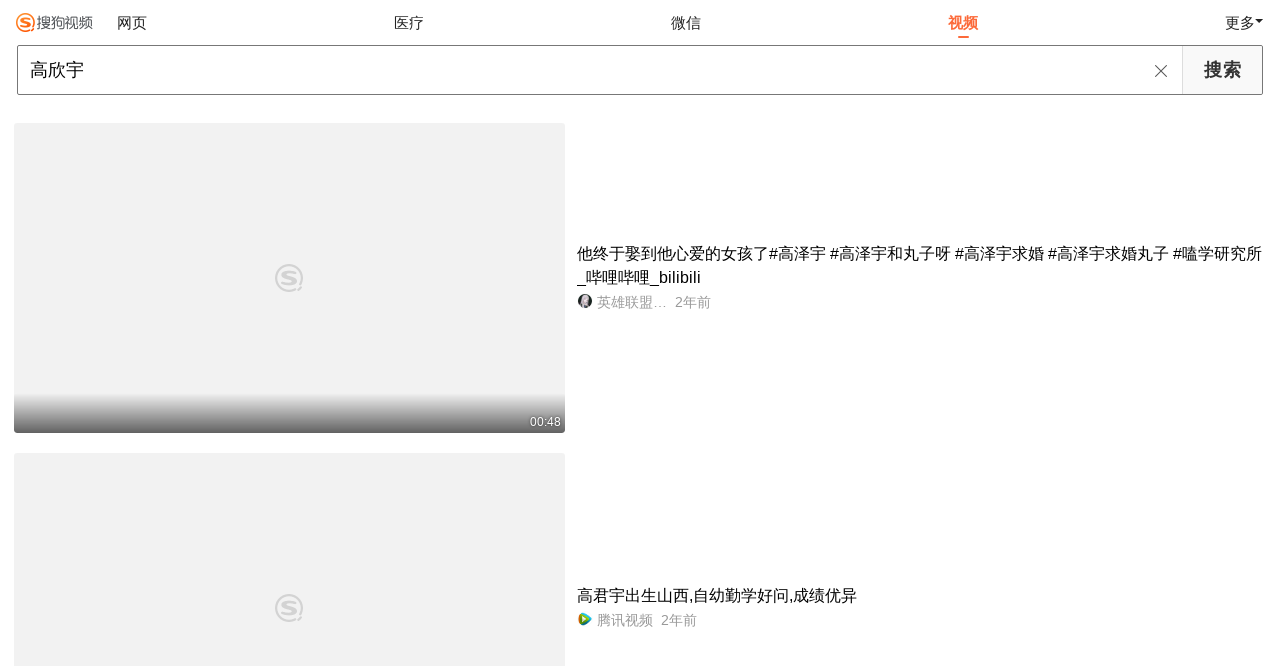

--- FILE ---
content_type: text/html;charset=UTF-8
request_url: https://waptv.sogou.com/v?query=%E9%AB%98%E6%AC%A3%E5%AE%87
body_size: 10388
content:
<!DOCTYPE html><html lang="zh-cn" data-env="production" data-tag="video-wap-20250328161303"><head><title>搜狗视频-更新更全免费影视剧观看平台</title>
    <meta name="title" content="搜狗视频-更新更全免费影视剧观看平台">
    <meta name="keywords" content="更新电视剧，更新电影，好看的电视剧，好看的电影，电视剧排行榜，电影排行榜，高清电影，电影推荐">
    <meta name="description" content="搜狗视频，拥有全网更新更热视频内容。为用户提供高清电影、电视剧、动漫、综艺等视频在线观看，以及视频搜索等服务">
    <script>window.qua = ''</script><meta charset="UTF-8"><meta name="viewport" content="width=device-width,minimum-scale=1,maximum-scale=1,user-scalable=no"><meta name="format-detection" content="telephone=no"><meta name="format-detection" content="address=no"><meta itemprop="name"><meta itemprop="image"><meta itemprop="description" name="description"><meta name="reqinfo" content="uuid:0a248585-91b8-45af-a0b6-b91a6873bd3b, server:11.162.180.39, time:2025-11-14 03:39:24, idc:hd3"><meta name="renderer" content="webkit"><meta name="apple-mobile-web-app-capable" content="yes"><meta http-equiv="X-UA-Compatible" content="IE=edge, chrome=1"><meta http-equiv="cache-control" content="max-age=0"><meta http-equiv="cache-control" content="no-cache"><meta http-equiv="pragma" content="no-cache"><meta http-equiv="expires" content="0"><meta name="format-detection" content="telephone=no"><link type="image/x-icon" href="//dlweb.sogoucdn.com/translate/favicon.ico?v=20180424" rel="icon"><link type="image/x-icon" href="//dlweb.sogoucdn.com/translate/favicon.ico?v=20180424" rel="Shortcut Icon"><link type="image/x-icon" href="//dlweb.sogoucdn.com/translate/favicon.ico?v=20180424" rel="bookmark"><link rel="apple-touch-icon-precomposed" href="//dlweb.sogoucdn.com/logo/images/2018/apple-touch-icon.png"><link rel="preload" href="//dlweb.sogoucdn.com/vs/static/js/vsbundle.3ed018b1.js" as="script" crossorigin="anonymous"><script>var TencentGDT=[],sogou_un=[],__het=Date.now()</script><link rel="preload" href="//search.sogoucdn.com/video/wap/static/js/vendors.e1b2cbb4.js" as="script"><link rel="preload" href="//search.sogoucdn.com/video/wap/static/css/app.ba82c416.css" as="style"><link rel="preload" href="//search.sogoucdn.com/video/wap/static/js/app.bb127627.js" as="script"><link rel="preload" href="//search.sogoucdn.com/video/wap/static/css/11.5fb6ad96.css" as="style"><link rel="preload" href="//search.sogoucdn.com/video/wap/static/js/search.17a82174.js" as="script"><link rel="preload" href="//search.sogoucdn.com/video/wap/static/css/0.cc712a9f.css" as="style"><link rel="preload" href="//search.sogoucdn.com/video/wap/static/js/common.6e5eb3d5.js" as="script"><link rel="prefetch" href="//search.sogoucdn.com/video/wap/static/css/10.05b9f808.css"><link rel="prefetch" href="//search.sogoucdn.com/video/wap/static/css/12.a0f4c723.css"><link rel="prefetch" href="//search.sogoucdn.com/video/wap/static/css/13.1243316d.css"><link rel="prefetch" href="//search.sogoucdn.com/video/wap/static/css/14.08e778d1.css"><link rel="prefetch" href="//search.sogoucdn.com/video/wap/static/css/15.442fde2d.css"><link rel="prefetch" href="//search.sogoucdn.com/video/wap/static/css/16.bba3c5c1.css"><link rel="prefetch" href="//search.sogoucdn.com/video/wap/static/css/18.72927878.css"><link rel="prefetch" href="//search.sogoucdn.com/video/wap/static/css/2.5d2daf07.css"><link rel="prefetch" href="//search.sogoucdn.com/video/wap/static/css/3.76c01cc3.css"><link rel="prefetch" href="//search.sogoucdn.com/video/wap/static/css/4.0781afcc.css"><link rel="prefetch" href="//search.sogoucdn.com/video/wap/static/css/5.3a7f095d.css"><link rel="prefetch" href="//search.sogoucdn.com/video/wap/static/css/7.5f3b6df5.css"><link rel="prefetch" href="//search.sogoucdn.com/video/wap/static/css/8.06219d66.css"><link rel="prefetch" href="//search.sogoucdn.com/video/wap/static/css/9.cc4f85bc.css"><link rel="prefetch" href="//search.sogoucdn.com/video/wap/static/js/18.78ed030b.js"><link rel="prefetch" href="//search.sogoucdn.com/video/wap/static/js/cartoonDetail.38aee880.js"><link rel="prefetch" href="//search.sogoucdn.com/video/wap/static/js/classList.217ce64a.js"><link rel="prefetch" href="//search.sogoucdn.com/video/wap/static/js/home.cd134e63.js"><link rel="prefetch" href="//search.sogoucdn.com/video/wap/static/js/hotsugg.1b923809.js"><link rel="prefetch" href="//search.sogoucdn.com/video/wap/static/js/movieDetail.96ff7d50.js"><link rel="prefetch" href="//search.sogoucdn.com/video/wap/static/js/movieSimpleDetail.91e58367.js"><link rel="prefetch" href="//search.sogoucdn.com/video/wap/static/js/playlist.179a05fc.js"><link rel="prefetch" href="//search.sogoucdn.com/video/wap/static/js/qlist.4718a17a.js"><link rel="prefetch" href="//search.sogoucdn.com/video/wap/static/js/savideo.cb6acd9f.js"><link rel="prefetch" href="//search.sogoucdn.com/video/wap/static/js/starDetail.81aae5a0.js"><link rel="prefetch" href="//search.sogoucdn.com/video/wap/static/js/summary.f18fc252.js"><link rel="prefetch" href="//search.sogoucdn.com/video/wap/static/js/teleplayDetail.375859b1.js"><link rel="prefetch" href="//search.sogoucdn.com/video/wap/static/js/tvshowDetail.14412de0.js"><link rel="prefetch" href="//search.sogoucdn.com/video/wap/static/js/uploader.b47c530a.js"><link rel="stylesheet" href="//search.sogoucdn.com/video/wap/static/css/app.ba82c416.css"><link rel="stylesheet" href="//search.sogoucdn.com/video/wap/static/css/11.5fb6ad96.css"><link rel="stylesheet" href="//search.sogoucdn.com/video/wap/static/css/0.cc712a9f.css"></head><body>  <script src="//dlweb.sogoucdn.com/hhynav/wap/shipin_nav_2025111403.js"></script><style>.hhy-logo{display: block !important}</style><div id="sa_wrapper" style="display:none"></div>   <div id="videoApp" data-server-rendered="true" class="footer-sticky-wrapper" style="min-height:calc(100% - 105px);padding-bottom:0px;"><div class="content"><!----> <div class="content"><div id="list_video" class="list_video"><ul class="short-video-ul"><li ourl="https://wapv.sogou.com/play?type=redirect&amp;link=[base64]&amp;query=%B8%DF%D0%C0%D3%EE&amp;fr=seo.bilibili.com"><a data-report="0" data-exposed="false" href="/play?type=redirect&amp;link=[base64]&amp;query=%B8%DF%D0%C0%D3%EE&amp;fr=seo.bilibili.com" ourl="https://www.bilibili.com/video/BV1Xm4y1K7ZQ/?spm_id_from=333.788.recommend_more_video.7" uigs="out_list_video_0|80000851_a79d11435613eb1765d3a7c580abcb3b|https://www.bilibili.com/video/BV1Xm4y1K7ZQ/?spm_id_from=333.788.recommend_more_video.7" uigsparams="play_type=video&amp;play_url=%2Fplay%3Ftype%3Dredirect%26link%[base64]%26query%3D%25B8%25DF%25D0%25C0%25D3%25EE%26fr%3Dseo.bilibili.com&amp;play_site=www.bilibili.com&amp;docid=80000851_a79d11435613eb1765d3a7c580abcb3b&amp;doc_type=short&amp;doc_pos=1&amp;doc_from=sg&amp;res_type=h5&amp;res_stype=h5&amp;show_tag_type=&amp;show_tag_name="><div class="video-img"><!----> <div class="duration">00:48</div> <div class="currency-img currency-error-img default-sogou"><div class="normal-img"><img src="https://img02.sogoucdn.com/v2/thumb/retype_exclude_gif/ext/auto/q/80/crop/xy/ai/w/448/h/252/resize/w/448?appid=201005&amp;sign=6a35323cbdfe4515cf10868fae66aa60&amp;url=https%3A%2F%2Fi1.hdslb.com%2Fbfs%2Farchive%2F5c8c113504541f2b402522df3183b269a28b504d.jpg" alt=" " class="currency-default-img" style="display:;"></div></div></div> <div class="video-detail"><h3 class="short-video-title">他终于娶到他心爱的女孩了#高泽宇 #高泽宇和丸子呀 #高泽宇求婚 #高泽宇求婚丸子 #嗑学研究所_哔哩哔哩_bilibili</h3> <div class="other-info"><div class="icon-site"><img src="https://i0.hdslb.com/bfs/face/b8347ab5c80dfd4ac4797ecbcde81b29d56a9062.jpg" onerror="this.style.display='none'" class="icon-site-img"> <!----></div> <span class="other-info-site">
              英雄联盟手游大嘴哥
            </span> <span class="other-info-date">
              2年前
            </span></div></div></a> <div style="display: none"><!--v--></div> <!----></li><li ourl="qb://ext/rn?module=searchvideo&amp;component=searchvideo&amp;coverToolbar=true&amp;orientation=1&amp;mode=2&amp;videoType=v_video&amp;query=%E9%AB%98%E6%AC%A3%E5%AE%87&amp;title=%E9%AB%98%E5%90%9B%E5%AE%87%E5%87%BA%E7%94%9F%E5%B1%B1%E8%A5%BF%EF%BC%8C%E8%87%AA%E5%B9%BC%E5%8B%A4%E5%AD%A6%E5%A5%BD%E9%97%AE%EF%BC%8C%E6%88%90%E7%BB%A9%E4%BC%98%E5%BC%82&amp;h5_url=https%3A%2F%2Fm.v.qq.com%2Fplay.html%3Fvid%3Db3519lfhj5g%26faker%3D1%26resid%3D70001002&amp;docId=70001002_b3519lfhj5g&amp;vid=b3519lfhj5g&amp;ori_docid=ab735a258a90e8e1-f2fee28e9f33787c-5db9ac9c2633c30f1f02ecac214b39b0&amp;source=100014&amp;more_details=summary_type%3DNormalShortVideoSummary%26sg_source%3Dtransform&amp;collectionId="><a data-report="1" data-exposed="false" href="javascript:void(0);" ourl="https://m.v.qq.com/play.html?vid=b3519lfhj5g&amp;faker=1&amp;resid=70001002" uigs="out_list_video_1|70001002_b3519lfhj5g|https://m.v.qq.com/play.html?vid=b3519lfhj5g&amp;faker=1&amp;resid=70001002" uigsparams="play_type=video&amp;play_url=qb%3A%2F%2Fext%2Frn%3Fmodule%3Dsearchvideo%26component%3Dsearchvideo%26coverToolbar%3Dtrue%26orientation%3D1%26mode%3D2%26videoType%3Dv_video%26query%3D%25E9%25AB%2598%25E6%25AC%25A3%25E5%25AE%2587%26title%3D%25E9%25AB%2598%25E5%2590%259B%25E5%25AE%2587%25E5%2587%25BA%25E7%2594%259F%25E5%25B1%25B1%25E8%25A5%25BF%25EF%25BC%258C%25E8%2587%25AA%25E5%25B9%25BC%25E5%258B%25A4%25E5%25AD%25A6%25E5%25A5%25BD%25E9%2597%25AE%25EF%25BC%258C%25E6%2588%2590%25E7%25BB%25A9%25E4%25BC%2598%25E5%25BC%2582%26h5_url%3Dhttps%253A%252F%252Fm.v.qq.com%252Fplay.html%253Fvid%253Db3519lfhj5g%2526faker%253D1%2526resid%253D70001002%26docId%3D70001002_b3519lfhj5g%26vid%3Db3519lfhj5g%26ori_docid%3Dab735a258a90e8e1-f2fee28e9f33787c-5db9ac9c2633c30f1f02ecac214b39b0%26source%3D100014%26more_details%3Dsummary_type%253DNormalShortVideoSummary%2526sg_source%253Dtransform%26collectionId%3D&amp;play_site=m.v.qq.com&amp;docid=70001002_b3519lfhj5g&amp;doc_type=short&amp;doc_pos=2&amp;doc_from=sg&amp;res_type=native&amp;res_stype=na_v_video&amp;show_tag_type=&amp;show_tag_name="><div class="video-img"><!----> <div class="duration">01:50</div> <div class="currency-img currency-error-img default-sogou"><div class="normal-img"><img src="https://img03.sogoucdn.com/v2/thumb/retype_exclude_gif/ext/auto/q/80/crop/xy/ai/w/448/h/252/resize/w/448?appid=201005&amp;sign=1798c10574533407fc7c11033896ddea&amp;url=http%3A%2F%2Fpuui.qpic.cn%2Fvpic_cover%2Fb3519lfhj5g%2Fb3519lfhj5g_hz.jpg%2F640" alt=" " class="currency-default-img" style="display:;"></div></div></div> <div class="video-detail"><h3 class="short-video-title">高君宇出生山西,自幼勤学好问,成绩优异</h3> <div class="other-info"><div class="icon-site"><img src="https://img04.sogoucdn.com/app/a/07/02b005154010de946992299cf6f79916" onerror="this.style.display='none'" class="icon-site-img"> <i class="icon-site-type icon-0"></i></div> <span class="other-info-site">
              腾讯视频
            </span> <span class="other-info-date">
              2年前
            </span></div></div></a> <div style="display: none"><!--v--></div> <!----></li><li ourl="https://wapv.sogou.com/play?type=redirect&amp;link=geydaolbmfswgyjymnqtozrrha2ginbwmqzdimrzgaydgnjuge4qsmjxgyztanrsg43diclon5zg2ylml5ygyylzbfuhi5dqom5c6l3xo53s4ytjnruwe2lmnexgg33nf53gszdfn4xuevrrlfcxu6czkbcxaqzp&amp;query=%B8%DF%D0%C0%D3%EE&amp;fr=seo.bilibili.com"><a data-report="2" data-exposed="false" href="/play?type=redirect&amp;link=geydaolbmfswgyjymnqtozrrha2ginbwmqzdimrzgaydgnjuge4qsmjxgyztanrsg43diclon5zg2ylml5ygyylzbfuhi5dqom5c6l3xo53s4ytjnruwe2lmnexgg33nf53gszdfn4xuevrrlfcxu6czkbcxaqzp&amp;query=%B8%DF%D0%C0%D3%EE&amp;fr=seo.bilibili.com" ourl="https://www.bilibili.com/video/BV1YEzxYPEpC/" uigs="out_list_video_2|80000851_5b84cabae1230496e472e7a4d3c2c5f8|https://www.bilibili.com/video/BV1YEzxYPEpC/" uigsparams="play_type=video&amp;play_url=%2Fplay%3Ftype%3Dredirect%26link%3Dgeydaolbmfswgyjymnqtozrrha2ginbwmqzdimrzgaydgnjuge4qsmjxgyztanrsg43diclon5zg2ylml5ygyylzbfuhi5dqom5c6l3xo53s4ytjnruwe2lmnexgg33nf53gszdfn4xuevrrlfcxu6czkbcxaqzp%26query%3D%25B8%25DF%25D0%25C0%25D3%25EE%26fr%3Dseo.bilibili.com&amp;play_site=www.bilibili.com&amp;docid=80000851_5b84cabae1230496e472e7a4d3c2c5f8&amp;doc_type=short&amp;doc_pos=3&amp;doc_from=sg&amp;res_type=h5&amp;res_stype=h5&amp;show_tag_type=&amp;show_tag_name="><div class="video-img"><!----> <div class="duration">01:34</div> <div class="currency-img currency-error-img default-sogou"><div class="normal-img"><img src="https://img04.sogoucdn.com/v2/thumb/retype_exclude_gif/ext/auto/q/80/crop/xy/ai/w/448/h/252/resize/w/448?appid=201005&amp;sign=2fb7b2a79e572ac0c9fba3272af5c836&amp;url=https%3A%2F%2Fi0.hdslb.com%2Fbfs%2Farchive%2F17c86a98bf59067a2b29e109338228326f6dc3b7.jpg" alt=" " class="currency-default-img" style="display:;"></div></div></div> <div class="video-detail"><h3 class="short-video-title">丸子和高泽宇持证上岗啦!从此,他们的故事有了新的篇章,祝她们新婚快乐!一直幸福下去!#高泽宇和丸子呀 #procreate绘画_哔哩哔哩_bilibili</h3> <div class="other-info"><div class="icon-site"><img src="https://i2.hdslb.com/bfs/face/0421635b2ce2d81226a1f9e269e51e14cca40d24.jpg" onerror="this.style.display='none'" class="icon-site-img"> <!----></div> <span class="other-info-site">
              多米简笔
            </span> <span class="other-info-date">
              11月前
            </span></div></div></a> <div style="display: none"><!--v--></div> <!----></li><li ourl="qb://ext/rn?module=searchvideo&amp;component=searchvideo&amp;coverToolbar=true&amp;orientation=1&amp;mode=3&amp;videoType=bilibili&amp;query=%E9%AB%98%E6%AC%A3%E5%AE%87&amp;title=%E6%AC%A3%E5%AE%87%E5%87%BA%E7%A7%9F%E8%BD%A6%E5%A4%A7%E8%AE%B2%E5%A0%82%EF%BC%BF%E5%93%94%E5%93%A9%E5%93%94%E5%93%A9%EF%BC%BF%EF%BD%82%EF%BD%89%EF%BD%8C%EF%BD%89%EF%BD%82%EF%BD%89%EF%BD%8C%EF%BD%89&amp;h5_url=https%3A%2F%2Fwww.bilibili.com%2Fvideo%2FBV19j5CzhEiy%2F&amp;docId=80000851_2b9d629fbc7d0b61e35b73d54700c7b5&amp;vid=2b9d629fbc7d0b61e35b73d54700c7b5&amp;poster=https%3A%2F%2Fi1.hdslb.com%2Fbfs%2Farchive%2Fced6d7d4f0152ca9add17be5d84309bffde7fbf9.jpg&amp;duration=141&amp;ori_docid=0575016fe303c2dc-9bfb9f3030b1ab56-2b9d629fbc7d0b61e35b73d54700c7b5&amp;sign=823e52ae7d168c13c9b2d1c85938e3b1&amp;source=100014&amp;collectionId=&amp;more_details=summary_type%3DNormalMiniVideoSummary%26sg_source%3Dtransform"><a data-report="3" data-exposed="false" href="javascript:void(0);" ourl="https://www.bilibili.com/video/BV19j5CzhEiy/" uigs="out_list_video_3|80000851_2b9d629fbc7d0b61e35b73d54700c7b5|https://www.bilibili.com/video/BV19j5CzhEiy/" uigsparams="play_type=video&amp;play_url=qb%3A%2F%2Fext%2Frn%3Fmodule%3Dsearchvideo%26component%3Dsearchvideo%26coverToolbar%3Dtrue%26orientation%3D1%26mode%3D3%26videoType%3Dbilibili%26query%3D%25E9%25AB%2598%25E6%25AC%25A3%25E5%25AE%2587%26title%3D%25E6%25AC%25A3%25E5%25AE%2587%25E5%2587%25BA%25E7%25A7%259F%25E8%25BD%25A6%25E5%25A4%25A7%25E8%25AE%25B2%25E5%25A0%2582%25EF%25BC%25BF%25E5%2593%2594%25E5%2593%25A9%25E5%2593%2594%25E5%2593%25A9%25EF%25BC%25BF%25EF%25BD%2582%25EF%25BD%2589%25EF%25BD%258C%25EF%25BD%2589%25EF%25BD%2582%25EF%25BD%2589%25EF%25BD%258C%25EF%25BD%2589%26h5_url%3Dhttps%253A%252F%252Fwww.bilibili.com%252Fvideo%252FBV19j5CzhEiy%252F%26docId%3D80000851_2b9d629fbc7d0b61e35b73d54700c7b5%26vid%3D2b9d629fbc7d0b61e35b73d54700c7b5%26poster%3Dhttps%253A%252F%252Fi1.hdslb.com%252Fbfs%252Farchive%252Fced6d7d4f0152ca9add17be5d84309bffde7fbf9.jpg%26duration%3D141%26ori_docid%3D0575016fe303c2dc-9bfb9f3030b1ab56-2b9d629fbc7d0b61e35b73d54700c7b5%26sign%3D823e52ae7d168c13c9b2d1c85938e3b1%26source%3D100014%26collectionId%3D%26more_details%3Dsummary_type%253DNormalMiniVideoSummary%2526sg_source%253Dtransform&amp;play_site=www.bilibili.com&amp;docid=80000851_2b9d629fbc7d0b61e35b73d54700c7b5&amp;doc_type=short&amp;doc_pos=4&amp;doc_from=sg&amp;res_type=native&amp;res_stype=na_bilibili&amp;show_tag_type=&amp;show_tag_name="><div class="video-img"><!----> <div class="duration">02:21</div> <div class="currency-img currency-error-img default-sogou"><div class="normal-img"><img src="https://img04.sogoucdn.com/v2/thumb/retype_exclude_gif/ext/auto/q/80/crop/xy/ai/w/448/h/252/resize/w/448?appid=201005&amp;sign=225827b2f245d45a591a9751d12ed920&amp;url=https%3A%2F%2Fi1.hdslb.com%2Fbfs%2Farchive%2Fced6d7d4f0152ca9add17be5d84309bffde7fbf9.jpg" alt=" " class="currency-default-img" style="display:;"></div></div></div> <div class="video-detail"><h3 class="short-video-title"><em>欣宇</em>出租车大讲堂_哔哩哔哩_bilibili</h3> <div class="other-info"><div class="icon-site"><img src="https://i1.hdslb.com/bfs/face/8f36ab800bc8a9b6333161d7d8c0478950977dc1.jpg" onerror="this.style.display='none'" class="icon-site-img"> <i class="icon-site-type icon-0"></i></div> <span class="other-info-site">
              欣宇计超宇宙
            </span> <span class="other-info-date">
              6月前
            </span></div></div></a> <div style="display: none"><!--v--></div> <!----></li><li ourl="https://wapv.sogou.com/play?type=redirect&amp;link=myywezjvme3dezlfmyywmmztg5tdqztbgfrtomzsmvrdqzbwhe3asmjxgyztanrsg43diclon5zg2ylml5ygyylzbfuhi5dqom5c6l3xo53s4ytjnruwe2lmnexgg33nf53gszdfn4xuevrrkbdvk6czojcxsnbp&amp;query=%B8%DF%D0%C0%D3%EE&amp;fr=seo.bilibili.com"><a data-report="4" data-exposed="false" href="/play?type=redirect&amp;link=myywezjvme3dezlfmyywmmztg5tdqztbgfrtomzsmvrdqzbwhe3asmjxgyztanrsg43diclon5zg2ylml5ygyylzbfuhi5dqom5c6l3xo53s4ytjnruwe2lmnexgg33nf53gszdfn4xuevrrkbdvk6czojcxsnbp&amp;query=%B8%DF%D0%C0%D3%EE&amp;fr=seo.bilibili.com" ourl="https://www.bilibili.com/video/BV1PGUxYrEy4/" uigs="out_list_video_4|80000851_5d1e5e1b2796527e12f2494de879559c|https://www.bilibili.com/video/BV1PGUxYrEy4/" uigsparams="play_type=video&amp;play_url=%2Fplay%3Ftype%3Dredirect%26link%3Dmyywezjvme3dezlfmyywmmztg5tdqztbgfrtomzsmvrdqzbwhe3asmjxgyztanrsg43diclon5zg2ylml5ygyylzbfuhi5dqom5c6l3xo53s4ytjnruwe2lmnexgg33nf53gszdfn4xuevrrkbdvk6czojcxsnbp%26query%3D%25B8%25DF%25D0%25C0%25D3%25EE%26fr%3Dseo.bilibili.com&amp;play_site=www.bilibili.com&amp;docid=80000851_5d1e5e1b2796527e12f2494de879559c&amp;doc_type=short&amp;doc_pos=5&amp;doc_from=sg&amp;res_type=h5&amp;res_stype=h5&amp;show_tag_type=&amp;show_tag_name="><div class="video-img"><!----> <div class="duration">03:59</div> <div class="currency-img currency-error-img default-sogou"><div class="normal-img"><img src="https://img03.sogoucdn.com/v2/thumb/retype_exclude_gif/ext/auto/q/80/crop/xy/ai/w/448/h/252/resize/w/448?appid=201005&amp;sign=59f75e640295e5a524eb4196de2451e0&amp;url=https%3A%2F%2Fi0.hdslb.com%2Fbfs%2Farchive%2Fec841dc5db82dad66cc1dbd8cb239503c380f8fc.jpg" alt=" " class="currency-default-img" style="display:;"></div></div></div> <div class="video-detail"><h3 class="short-video-title">【马欣宇】【8K60P】24.11.16《双面偶像》2.0马欣宇生日公演 生日环节《夜蝶》Focus_哔哩哔哩_bilibili</h3> <div class="other-info"><div class="icon-site"><img src="https://img02.sogoucdn.com/app/a/200913/0575016fe303c2dc06f69899325d41d2.png" onerror="this.style.display='none'" class="icon-site-img"> <!----></div> <span class="other-info-site">
              哔哩哔哩
            </span> <span class="other-info-date">
              1年前
            </span></div></div></a> <div style="display: none"><!--v--></div> <!----></li><li ourl="https://wapv.sogou.com/play?type=redirect&amp;link=ga3damzvgu3geyrsmy2tiyjsgbqwcnbqmqygindemq3gmyzugi4asmjxgyztanrsg43diclon5zg2ylml5ygyylzbfuhi5dqom5c6l3xo53s4ytjnruwe2lmnexgg33nf53gszdfn4xuevrrkvuti6jri43torzp&amp;query=%B8%DF%D0%C0%D3%EE&amp;fr=seo.bilibili.com"><a data-report="5" data-exposed="false" href="/play?type=redirect&amp;link=ga3damzvgu3geyrsmy2tiyjsgbqwcnbqmqygindemq3gmyzugi4asmjxgyztanrsg43diclon5zg2ylml5ygyylzbfuhi5dqom5c6l3xo53s4ytjnruwe2lmnexgg33nf53gszdfn4xuevrrkvuti6jri43torzp&amp;query=%B8%DF%D0%C0%D3%EE&amp;fr=seo.bilibili.com" ourl="https://www.bilibili.com/video/BV1Ui4y1G77G/" uigs="out_list_video_5|80000851_11072bf36b8296c8b751b3a0a522e92f|https://www.bilibili.com/video/BV1Ui4y1G77G/" uigsparams="play_type=video&amp;play_url=%2Fplay%3Ftype%3Dredirect%26link%3Dga3damzvgu3geyrsmy2tiyjsgbqwcnbqmqygindemq3gmyzugi4asmjxgyztanrsg43diclon5zg2ylml5ygyylzbfuhi5dqom5c6l3xo53s4ytjnruwe2lmnexgg33nf53gszdfn4xuevrrkvuti6jri43torzp%26query%3D%25B8%25DF%25D0%25C0%25D3%25EE%26fr%3Dseo.bilibili.com&amp;play_site=www.bilibili.com&amp;docid=80000851_11072bf36b8296c8b751b3a0a522e92f&amp;doc_type=short&amp;doc_pos=6&amp;doc_from=sg&amp;res_type=h5&amp;res_stype=h5&amp;show_tag_type=&amp;show_tag_name="><div class="video-img"><!----> <div class="duration">10:56</div> <div class="currency-img currency-error-img default-sogou"><img src="" alt=" " class="currency-default-img"></div></div> <div class="video-detail"><h3 class="short-video-title">《跟大佬唠嗑 第一季》04:李欣宇专访 播音主持高材生里的魔方教师?_哔哩哔哩_bilibili</h3> <div class="other-info"><div class="icon-site"><img src="https://i0.hdslb.com/bfs/face/7703970ee3b849462bb6cd23033b3f23cd122970.jpg" onerror="this.style.display='none'" class="icon-site-img"> <!----></div> <span class="other-info-site">
              咦个cuber
            </span> <span class="other-info-date">
              5年前
            </span></div></div></a> <div style="display: none"><!--v--></div> <!----></li><li ourl="qb://ext/rn?module=searchvideo&amp;component=searchvideo&amp;coverToolbar=true&amp;orientation=1&amp;mode=2&amp;videoType=v_video&amp;query=%E9%AB%98%E6%AC%A3%E5%AE%87&amp;title=%EF%BC%91%EF%BC%97%EF%BC%8D%EF%BC%8D%E9%AB%98%E6%99%8B%E5%AE%87&amp;h5_url=https%3A%2F%2Fm.v.qq.com%2Fplay.html%3Fvid%3Dy3535i0pp83%26faker%3D1%26resid%3D70001002&amp;docId=70001002_y3535i0pp83&amp;vid=y3535i0pp83&amp;ori_docid=ab735a258a90e8e1-f2fee28e9f33787c-07de929618ed4ba3c8c122d9c6ba6f9d&amp;source=100014&amp;more_details=summary_type%3DNormalShortVideoSummary%26sg_source%3Dtransform&amp;collectionId="><a data-report="6" data-exposed="false" href="javascript:void(0);" ourl="https://m.v.qq.com/play.html?vid=y3535i0pp83&amp;faker=1&amp;resid=70001002" uigs="out_list_video_6|70001002_y3535i0pp83|https://m.v.qq.com/play.html?vid=y3535i0pp83&amp;faker=1&amp;resid=70001002" uigsparams="play_type=video&amp;play_url=qb%3A%2F%2Fext%2Frn%3Fmodule%3Dsearchvideo%26component%3Dsearchvideo%26coverToolbar%3Dtrue%26orientation%3D1%26mode%3D2%26videoType%3Dv_video%26query%3D%25E9%25AB%2598%25E6%25AC%25A3%25E5%25AE%2587%26title%3D%25EF%25BC%2591%25EF%25BC%2597%25EF%25BC%258D%25EF%25BC%258D%25E9%25AB%2598%25E6%2599%258B%25E5%25AE%2587%26h5_url%3Dhttps%253A%252F%252Fm.v.qq.com%252Fplay.html%253Fvid%253Dy3535i0pp83%2526faker%253D1%2526resid%253D70001002%26docId%3D70001002_y3535i0pp83%26vid%3Dy3535i0pp83%26ori_docid%3Dab735a258a90e8e1-f2fee28e9f33787c-07de929618ed4ba3c8c122d9c6ba6f9d%26source%3D100014%26more_details%3Dsummary_type%253DNormalShortVideoSummary%2526sg_source%253Dtransform%26collectionId%3D&amp;play_site=m.v.qq.com&amp;docid=70001002_y3535i0pp83&amp;doc_type=short&amp;doc_pos=7&amp;doc_from=sg&amp;res_type=native&amp;res_stype=na_v_video&amp;show_tag_type=&amp;show_tag_name="><div class="video-img"><!----> <div class="duration">02:17</div> <div class="currency-img currency-error-img default-sogou"><img src="" alt=" " class="currency-default-img"></div></div> <div class="video-detail"><h3 class="short-video-title">17--高晋宇</h3> <div class="other-info"><div class="icon-site"><img src="https://img04.sogoucdn.com/app/a/07/02b005154010de946992299cf6f79916" onerror="this.style.display='none'" class="icon-site-img"> <i class="icon-site-type icon-0"></i></div> <span class="other-info-site">
              腾讯视频
            </span> <span class="other-info-date">
              1年前
            </span></div></div></a> <div style="display: none"><!--v--></div> <!----></li><li ourl="https://wapv.sogou.com/play?type=redirect&amp;link=ha4gcmzvge2tqnzrhazdszbxgi3wgmbtgi3dcyrtgy2winjymi4asmjxgyztanrsg43diclon5zg2ylml5ygyylzbfuhi5dqom5c6l3omv3s44lrfzrw63jpojqws3rpmextembsgiydomrrkyyectcwjayda&amp;query=%B8%DF%D0%C0%D3%EE"><a data-report="7" data-exposed="false" href="/play?type=redirect&amp;link=ha4gcmzvge2tqnzrhazdszbxgi3wgmbtgi3dcyrtgy2winjymi4asmjxgyztanrsg43diclon5zg2ylml5ygyylzbfuhi5dqom5c6l3omv3s44lrfzrw63jpojqws3rpmextembsgiydomrrkyyectcwjayda&amp;query=%B8%DF%D0%C0%D3%EE" ourl="https://new.qq.com/rain/a/20220721V0ALVH00" uigs="out_list_video_7|70001008_20220721V0ALVH00|https://new.qq.com/rain/a/20220721V0ALVH00" uigsparams="play_type=video&amp;play_url=%2Fplay%3Ftype%3Dredirect%26link%3Dha4gcmzvge2tqnzrhazdszbxgi3wgmbtgi3dcyrtgy2winjymi4asmjxgyztanrsg43diclon5zg2ylml5ygyylzbfuhi5dqom5c6l3omv3s44lrfzrw63jpojqws3rpmextembsgiydomrrkyyectcwjayda%26query%3D%25B8%25DF%25D0%25C0%25D3%25EE&amp;play_site=new.qq.com&amp;docid=70001008_20220721V0ALVH00&amp;doc_type=short&amp;doc_pos=8&amp;doc_from=sg&amp;res_type=h5&amp;res_stype=h5&amp;show_tag_type=&amp;show_tag_name="><div class="video-img"><!----> <div class="duration">01:18</div> <div class="currency-img currency-error-img default-sogou"><img src="" alt=" " class="currency-default-img"></div></div> <div class="video-detail"><h3 class="short-video-title">1号男嘉宾李欣宇:花样美男假戏真做深情表白_高光片段</h3> <div class="other-info"><div class="icon-site"><img src="https://img04.sogoucdn.com/app/a/07/02b005154010de946992299cf6f79916" onerror="this.style.display='none'" class="icon-site-img"> <!----></div> <span class="other-info-site">
              腾讯
            </span> <span class="other-info-date">
              3年前
            </span></div></div></a> <div style="display: none"><!--v--></div> <!----></li><li ourl="https://wapv.sogou.com/play?type=redirect&amp;link=[base64]&amp;query=%B8%DF%D0%C0%D3%EE&amp;fr=seo.bilibili.com"><a data-report="8" data-exposed="false" href="/play?type=redirect&amp;link=[base64]&amp;query=%B8%DF%D0%C0%D3%EE&amp;fr=seo.bilibili.com" ourl="https://www.bilibili.com/video/BV1PGUxYrEyJ/?spm_id_from=333.788.recommend_more_video.19" uigs="out_list_video_8|80000851_281a55a4c24376458ebba96e10e0f9c2|https://www.bilibili.com/video/BV1PGUxYrEyJ/?spm_id_from=333.788.recommend_more_video.19" uigsparams="play_type=video&amp;play_url=%2Fplay%3Ftype%3Dredirect%26link%[base64]%26query%3D%25B8%25DF%25D0%25C0%25D3%25EE%26fr%3Dseo.bilibili.com&amp;play_site=www.bilibili.com&amp;docid=80000851_281a55a4c24376458ebba96e10e0f9c2&amp;doc_type=short&amp;doc_pos=9&amp;doc_from=sg&amp;res_type=h5&amp;res_stype=h5&amp;show_tag_type=&amp;show_tag_name="><div class="video-img"><!----> <div class="duration">03:44</div> <div class="currency-img currency-error-img default-sogou"><img src="" alt=" " class="currency-default-img"></div></div> <div class="video-detail"><h3 class="short-video-title">【马欣宇】【8K60P】24.11.16《双面偶像》2.0马欣宇生日公演 生日环节《After Party》Focus_哔哩哔哩_bilibili</h3> <div class="other-info"><div class="icon-site"><img src="https://img02.sogoucdn.com/app/a/200913/0575016fe303c2dc06f69899325d41d2.png" onerror="this.style.display='none'" class="icon-site-img"> <!----></div> <span class="other-info-site">
              哔哩哔哩
            </span> <span class="other-info-date">
              1年前
            </span></div></div></a> <div style="display: none"><!--v--></div> <!----></li></ul> <div class="loading-result"></div></div> <div class="dt-gotop" style="display:none;"><div class="dt-gotop-arrow"></div></div> <!----></div></div> <div class="wap-footer"><!----></div></div><script>window.__INITIAL_STATE__={"route":{"name":"v","path":"\u002Fv","hash":"","query":{"query":"高欣宇"},"params":{},"fullPath":"\u002Fv?query=%E9%AB%98%E6%AC%A3%E5%AE%87","meta":{"mtype":"search","addSearch":true},"from":{"name":null,"path":"\u002F","hash":"","query":{},"params":{},"fullPath":"\u002F","meta":{}}},"common":{"$config":{"uuid":"0a248585-91b8-45af-a0b6-b91a6873bd3b","wuid":1763062764351,"abtest":"1","debug":"off","loadTime":1763062764353,"userAgent":"mozilla\u002F5.0 (macintosh; intel mac os x 10_15_7) applewebkit\u002F537.36 (khtml, like gecko) chrome\u002F131.0.0.0 safari\u002F537.36; claudebot\u002F1.0; +claudebot@anthropic.com)","isNa":"0","noHead":false,"hippyVersion":false,"qua":"","wxAppEnable":0,"wxAppVersion":"","xWebEnable":0,"iskd":0,"qbid":"","isHitKd":"1","guid":"","hitSnapshot":"0","isHitQBResult":true,"isHitBarrierFree":false,"tabExpInfo":{},"qimei36":"","approveToken":"06DC3A49ABFF9B0C0F094C7007C6243E0F4DBF74691633EC","idc":"hd3","isSupportNa":false},"loadingFinished":false},"search":{"query":"高欣宇","shortVideo":[{"docId":"80000851_a79d11435613eb1765d3a7c580abcb3b","docFrom":"sg","vid":"","title":"他终于娶到他心爱的女孩了#高泽宇 #高泽宇和丸子呀 #高泽宇求婚 #高泽宇求婚丸子 #嗑学研究所_哔哩哔哩_bilibili","coverUrl":"https:\u002F\u002Fi1.hdslb.com\u002Fbfs\u002Farchive\u002F5c8c113504541f2b402522df3183b269a28b504d.jpg","duration":"00:48","h5Url":"https:\u002F\u002Fwww.bilibili.com\u002Fvideo\u002FBV1Xm4y1K7ZQ\u002F?spm_id_from=333.788.recommend_more_video.7","nativeUrl":"","autoPlayUrl":"","siteName":"哔哩哔哩","siteIcon":"http:\u002F\u002Fimg02.sogoucdn.com\u002Fapp\u002Fa\u002F200913\u002F0575016fe303c2dc06f69899325d41d2.png","author":"英雄联盟手游大嘴哥","authorIcon":"https:\u002F\u002Fi0.hdslb.com\u002Fbfs\u002Fface\u002Fb8347ab5c80dfd4ac4797ecbcde81b29d56a9062.jpg","authenticationType":"0","publishTime":"2023-09-10 16:06:56","playNum":"175877","likeNum":"","showTag":"","collectionMark":"","collectionStatus":"","longVideoCategory":"","longVideoText":"","ifShouldDelete":false,"docid":"80000851_a79d11435613eb1765d3a7c580abcb3b","docfrom":"sg","itemUrl":"https:\u002F\u002Fwww.bilibili.com\u002Fvideo\u002FBV1Xm4y1K7ZQ\u002F?spm_id_from=333.788.recommend_more_video.7","titleCut":"他终于娶到他心爱的女孩了#高泽宇 #高泽宇和丸子呀 #高泽宇求婚 #高泽宇求婚丸子 #嗑学研究所_哔哩哔哩_bilibili","titleEsc":"他终于娶到他心爱的女孩了#高泽宇 #高泽宇和丸子呀 #高泽宇求婚 #高泽宇求婚丸子 #嗑学研究所_哔哩哔哩_bilibili","picurl":"https:\u002F\u002Fimg02.sogoucdn.com\u002Fv2\u002Fthumb\u002Fretype_exclude_gif\u002Fext\u002Fauto\u002Fq\u002F80\u002Fcrop\u002Fxy\u002Fai\u002Fw\u002F448\u002Fh\u002F252\u002Fresize\u002Fw\u002F448?appid=201005&sign=6a35323cbdfe4515cf10868fae66aa60&url=https%3A%2F%2Fi1.hdslb.com%2Fbfs%2Farchive%2F5c8c113504541f2b402522df3183b269a28b504d.jpg","totalDuration":48,"date":"2年前","videoCdn":"","resType":"h5","resSType":"h5","url":"\u002Fplay?type=redirect&link=[base64]&query=%B8%DF%D0%C0%D3%EE&fr=seo.bilibili.com","playUrl":"\u002Fplay?type=redirect&link=[base64]&query=%B8%DF%D0%C0%D3%EE&fr=seo.bilibili.com","site_d":"www.bilibili.com","sitename":"英雄联盟手游大嘴哥","siteicon":"https:\u002F\u002Fi0.hdslb.com\u002Fbfs\u002Fface\u002Fb8347ab5c80dfd4ac4797ecbcde81b29d56a9062.jpg","iconType":"","showTagName":"","showTagColor":"","showTagBgColor":"","showTagType":"","showTagDesc":"","recReason":"","playStatus":-1,"playedTimes":0,"videoType":""},{"docId":"70001002_b3519lfhj5g","docFrom":"sg","vid":"","title":"高君宇出生山西,自幼勤学好问,成绩优异","coverUrl":"http:\u002F\u002Fpuui.qpic.cn\u002Fvpic_cover\u002Fb3519lfhj5g\u002Fb3519lfhj5g_hz.jpg\u002F640","duration":"01:50","h5Url":"https:\u002F\u002Fm.v.qq.com\u002Fplay.html?vid=b3519lfhj5g&faker=1&resid=70001002","nativeUrl":"qb:\u002F\u002Fext\u002Frn?module=searchvideo&component=searchvideo&coverToolbar=true&orientation=1&mode=2&videoType=v_video&query=%E9%AB%98%E6%AC%A3%E5%AE%87&title=%E9%AB%98%E5%90%9B%E5%AE%87%E5%87%BA%E7%94%9F%E5%B1%B1%E8%A5%BF%EF%BC%8C%E8%87%AA%E5%B9%BC%E5%8B%A4%E5%AD%A6%E5%A5%BD%E9%97%AE%EF%BC%8C%E6%88%90%E7%BB%A9%E4%BC%98%E5%BC%82&h5_url=https%3A%2F%2Fm.v.qq.com%2Fplay.html%3Fvid%3Db3519lfhj5g%26faker%3D1%26resid%3D70001002&docId=70001002_b3519lfhj5g&vid=b3519lfhj5g&ori_docid=ab735a258a90e8e1-f2fee28e9f33787c-5db9ac9c2633c30f1f02ecac214b39b0&source=100014&more_details=summary_type%3DNormalShortVideoSummary%26sg_source%3Dtransform&collectionId=","autoPlayUrl":"https:\u002F\u002Fapd-vlive.apdcdn.tc.qq.com\u002Fvideo.dispatch.tc.qq.com\u002FB_3k--xdVBUHYl1q0K2jODe7tgRWMFbZ4zz9IMMlewzYN8OeqgfOpz3PW5330Nkq1Mo0X-acmpjiDMZAFl0GefqPRRSo0JX6nJqdoQg_6vBteuv9l4MueuMXPFt7ol1Dkqu6pMDEsp5PZsJaiC8DttUg\u002Fsvp_50001\u002Fszg_8679_50001_0bc354a7qaab34aidd4rqjsfb36d7dxqd6ca.f622.mp4?cmsid=&qbvid=b3519lfhj5g&sf=qbnews&vkey=[base64]&expire=1763069560&width=864&height=486","siteName":"","siteIcon":"http:\u002F\u002Fimg04.sogoucdn.com\u002Fapp\u002Fa\u002F200913\u002Fe96dd4d612a79976fd4155437b0be59a.png","author":"","authorIcon":"","authenticationType":"0","publishTime":"2023-06-19 23:50:08","playNum":"","likeNum":"","showTag":"","collectionMark":"","collectionStatus":"","longVideoCategory":"","longVideoText":"","ifShouldDelete":false,"docid":"70001002_b3519lfhj5g","docfrom":"sg","itemUrl":"https:\u002F\u002Fm.v.qq.com\u002Fplay.html?vid=b3519lfhj5g&faker=1&resid=70001002","titleCut":"高君宇出生山西,自幼勤学好问,成绩优异","titleEsc":"高君宇出生山西,自幼勤学好问,成绩优异","picurl":"https:\u002F\u002Fimg03.sogoucdn.com\u002Fv2\u002Fthumb\u002Fretype_exclude_gif\u002Fext\u002Fauto\u002Fq\u002F80\u002Fcrop\u002Fxy\u002Fai\u002Fw\u002F448\u002Fh\u002F252\u002Fresize\u002Fw\u002F448?appid=201005&sign=1798c10574533407fc7c11033896ddea&url=http%3A%2F%2Fpuui.qpic.cn%2Fvpic_cover%2Fb3519lfhj5g%2Fb3519lfhj5g_hz.jpg%2F640","totalDuration":110,"date":"2年前","videoCdn":"https:\u002F\u002Fapd-vlive.apdcdn.tc.qq.com\u002Fvideo.dispatch.tc.qq.com\u002FB_3k--xdVBUHYl1q0K2jODe7tgRWMFbZ4zz9IMMlewzYN8OeqgfOpz3PW5330Nkq1Mo0X-acmpjiDMZAFl0GefqPRRSo0JX6nJqdoQg_6vBteuv9l4MueuMXPFt7ol1Dkqu6pMDEsp5PZsJaiC8DttUg\u002Fsvp_50001\u002Fszg_8679_50001_0bc354a7qaab34aidd4rqjsfb36d7dxqd6ca.f622.mp4?cmsid=&qbvid=b3519lfhj5g&sf=qbnews&vkey=[base64]&expire=1763069560&width=864&height=486","resType":"native","resSType":"na_v_video","url":"qb:\u002F\u002Fext\u002Frn?module=searchvideo&component=searchvideo&coverToolbar=true&orientation=1&mode=2&videoType=v_video&query=%E9%AB%98%E6%AC%A3%E5%AE%87&title=%E9%AB%98%E5%90%9B%E5%AE%87%E5%87%BA%E7%94%9F%E5%B1%B1%E8%A5%BF%EF%BC%8C%E8%87%AA%E5%B9%BC%E5%8B%A4%E5%AD%A6%E5%A5%BD%E9%97%AE%EF%BC%8C%E6%88%90%E7%BB%A9%E4%BC%98%E5%BC%82&h5_url=https%3A%2F%2Fm.v.qq.com%2Fplay.html%3Fvid%3Db3519lfhj5g%26faker%3D1%26resid%3D70001002&docId=70001002_b3519lfhj5g&vid=b3519lfhj5g&ori_docid=ab735a258a90e8e1-f2fee28e9f33787c-5db9ac9c2633c30f1f02ecac214b39b0&source=100014&more_details=summary_type%3DNormalShortVideoSummary%26sg_source%3Dtransform&collectionId=","playUrl":"\u002Fplay?type=redirect&link=mrsgkmdcgaywkojvmm2tczjwmqzdcmrtmnqwiojwgjsdkmrsmnrqsmjxgyztanrsg43diclon5zg2ylml5ygyylzbfuhi5dqom5c6l3nfz3c44lrfzrw63jpobwgc6jonb2g23b7ozuwiplcgm2tcolmmzugunlheztgc23foi6tcjtsmvzwszb5g4ydambrgayde&query=%B8%DF%D0%C0%D3%EE","site_d":"m.v.qq.com","sitename":"腾讯视频","siteicon":"https:\u002F\u002Fimg04.sogoucdn.com\u002Fapp\u002Fa\u002F07\u002F02b005154010de946992299cf6f79916","iconType":"0","showTagName":"","showTagColor":"","showTagBgColor":"","showTagType":"","showTagDesc":"","recReason":"","playStatus":0,"playedTimes":0,"videoType":"autoplay"},{"docId":"80000851_5b84cabae1230496e472e7a4d3c2c5f8","docFrom":"sg","vid":"","title":"丸子和高泽宇持证上岗啦!从此,他们的故事有了新的篇章,祝她们新婚快乐!一直幸福下去!#高泽宇和丸子呀 #procreate绘画_哔哩哔哩_bilibili","coverUrl":"https:\u002F\u002Fi0.hdslb.com\u002Fbfs\u002Farchive\u002F17c86a98bf59067a2b29e109338228326f6dc3b7.jpg","duration":"01:34","h5Url":"https:\u002F\u002Fwww.bilibili.com\u002Fvideo\u002FBV1YEzxYPEpC\u002F","nativeUrl":"","autoPlayUrl":"","siteName":"哔哩哔哩","siteIcon":"http:\u002F\u002Fimg02.sogoucdn.com\u002Fapp\u002Fa\u002F200913\u002F0575016fe303c2dc06f69899325d41d2.png","author":"多米简笔","authorIcon":"https:\u002F\u002Fi2.hdslb.com\u002Fbfs\u002Fface\u002F0421635b2ce2d81226a1f9e269e51e14cca40d24.jpg","authenticationType":"0","publishTime":"2024-12-01 08:14:38","playNum":"1607","likeNum":"","showTag":"","collectionMark":"","collectionStatus":"","longVideoCategory":"","longVideoText":"","ifShouldDelete":false,"docid":"80000851_5b84cabae1230496e472e7a4d3c2c5f8","docfrom":"sg","itemUrl":"https:\u002F\u002Fwww.bilibili.com\u002Fvideo\u002FBV1YEzxYPEpC\u002F","titleCut":"丸子和高泽宇持证上岗啦!从此,他们的故事有了新的篇章,祝她们新婚快乐!一直幸福下去!#高泽宇和丸子呀 #procreate绘画_哔哩哔哩_bilibili","titleEsc":"丸子和高泽宇持证上岗啦!从此,他们的故事有了新的篇章,祝她们新婚快乐!一直幸福下去!#高泽宇和丸子呀 #procreate绘画_哔哩哔哩_bilibili","picurl":"https:\u002F\u002Fimg04.sogoucdn.com\u002Fv2\u002Fthumb\u002Fretype_exclude_gif\u002Fext\u002Fauto\u002Fq\u002F80\u002Fcrop\u002Fxy\u002Fai\u002Fw\u002F448\u002Fh\u002F252\u002Fresize\u002Fw\u002F448?appid=201005&sign=2fb7b2a79e572ac0c9fba3272af5c836&url=https%3A%2F%2Fi0.hdslb.com%2Fbfs%2Farchive%2F17c86a98bf59067a2b29e109338228326f6dc3b7.jpg","totalDuration":94,"date":"11月前","videoCdn":"","resType":"h5","resSType":"h5","url":"\u002Fplay?type=redirect&link=geydaolbmfswgyjymnqtozrrha2ginbwmqzdimrzgaydgnjuge4qsmjxgyztanrsg43diclon5zg2ylml5ygyylzbfuhi5dqom5c6l3xo53s4ytjnruwe2lmnexgg33nf53gszdfn4xuevrrlfcxu6czkbcxaqzp&query=%B8%DF%D0%C0%D3%EE&fr=seo.bilibili.com","playUrl":"\u002Fplay?type=redirect&link=geydaolbmfswgyjymnqtozrrha2ginbwmqzdimrzgaydgnjuge4qsmjxgyztanrsg43diclon5zg2ylml5ygyylzbfuhi5dqom5c6l3xo53s4ytjnruwe2lmnexgg33nf53gszdfn4xuevrrlfcxu6czkbcxaqzp&query=%B8%DF%D0%C0%D3%EE&fr=seo.bilibili.com","site_d":"www.bilibili.com","sitename":"多米简笔","siteicon":"https:\u002F\u002Fi2.hdslb.com\u002Fbfs\u002Fface\u002F0421635b2ce2d81226a1f9e269e51e14cca40d24.jpg","iconType":"","showTagName":"","showTagColor":"","showTagBgColor":"","showTagType":"","showTagDesc":"","recReason":"","playStatus":-1,"playedTimes":0,"videoType":""},{"docId":"80000851_2b9d629fbc7d0b61e35b73d54700c7b5","docFrom":"sg","vid":"","title":"欣宇出租车大讲堂_哔哩哔哩_bilibili","coverUrl":"https:\u002F\u002Fi1.hdslb.com\u002Fbfs\u002Farchive\u002Fced6d7d4f0152ca9add17be5d84309bffde7fbf9.jpg","duration":"02:21","h5Url":"https:\u002F\u002Fwww.bilibili.com\u002Fvideo\u002FBV19j5CzhEiy\u002F","nativeUrl":"qb:\u002F\u002Fext\u002Frn?module=searchvideo&component=searchvideo&coverToolbar=true&orientation=1&mode=3&videoType=bilibili&query=%E9%AB%98%E6%AC%A3%E5%AE%87&title=%E6%AC%A3%E5%AE%87%E5%87%BA%E7%A7%9F%E8%BD%A6%E5%A4%A7%E8%AE%B2%E5%A0%82%EF%BC%BF%E5%93%94%E5%93%A9%E5%93%94%E5%93%A9%EF%BC%BF%EF%BD%82%EF%BD%89%EF%BD%8C%EF%BD%89%EF%BD%82%EF%BD%89%EF%BD%8C%EF%BD%89&h5_url=https%3A%2F%2Fwww.bilibili.com%2Fvideo%2FBV19j5CzhEiy%2F&docId=80000851_2b9d629fbc7d0b61e35b73d54700c7b5&vid=2b9d629fbc7d0b61e35b73d54700c7b5&poster=https%3A%2F%2Fi1.hdslb.com%2Fbfs%2Farchive%2Fced6d7d4f0152ca9add17be5d84309bffde7fbf9.jpg&duration=141&ori_docid=0575016fe303c2dc-9bfb9f3030b1ab56-2b9d629fbc7d0b61e35b73d54700c7b5&sign=823e52ae7d168c13c9b2d1c85938e3b1&source=100014&collectionId=&more_details=summary_type%3DNormalMiniVideoSummary%26sg_source%3Dtransform","autoPlayUrl":"https:\u002F\u002Fvideo.sogoucdn.com\u002Fbilibili\u002F480p\u002FBV19j5CzhEiy.mp4?dis_k=e57a2d21331e2dc1c0f79da0f78452b1&dis_t=1763062764&expire=1763077164&width=480&height=852&codec=hevc&codec_tag=hvc1","siteName":"哔哩哔哩","siteIcon":"http:\u002F\u002Fimg02.sogoucdn.com\u002Fapp\u002Fa\u002F200913\u002F0575016fe303c2dc06f69899325d41d2.png","author":"欣宇计超宇宙","authorIcon":"https:\u002F\u002Fi1.hdslb.com\u002Fbfs\u002Fface\u002F8f36ab800bc8a9b6333161d7d8c0478950977dc1.jpg","authenticationType":"0","publishTime":"2025-04-21 20:18:28","playNum":"5116","likeNum":"","showTag":"","collectionMark":"","collectionStatus":"","longVideoCategory":"","longVideoText":"","ifShouldDelete":false,"docid":"80000851_2b9d629fbc7d0b61e35b73d54700c7b5","docfrom":"sg","itemUrl":"https:\u002F\u002Fwww.bilibili.com\u002Fvideo\u002FBV19j5CzhEiy\u002F","titleCut":"\u003Cem\u003E欣宇\u003C\u002Fem\u003E出租车大讲堂_哔哩哔哩_bilibili","titleEsc":"欣宇出租车大讲堂_哔哩哔哩_bilibili","picurl":"https:\u002F\u002Fimg04.sogoucdn.com\u002Fv2\u002Fthumb\u002Fretype_exclude_gif\u002Fext\u002Fauto\u002Fq\u002F80\u002Fcrop\u002Fxy\u002Fai\u002Fw\u002F448\u002Fh\u002F252\u002Fresize\u002Fw\u002F448?appid=201005&sign=225827b2f245d45a591a9751d12ed920&url=https%3A%2F%2Fi1.hdslb.com%2Fbfs%2Farchive%2Fced6d7d4f0152ca9add17be5d84309bffde7fbf9.jpg","totalDuration":141,"date":"6月前","videoCdn":"https:\u002F\u002Fvideo.sogoucdn.com\u002Fbilibili\u002F480p\u002FBV19j5CzhEiy.mp4?dis_k=e57a2d21331e2dc1c0f79da0f78452b1&dis_t=1763062764&expire=1763077164&width=480&height=852&codec=hevc&codec_tag=hvc1","resType":"native","resSType":"na_bilibili","url":"qb:\u002F\u002Fext\u002Frn?module=searchvideo&component=searchvideo&coverToolbar=true&orientation=1&mode=3&videoType=bilibili&query=%E9%AB%98%E6%AC%A3%E5%AE%87&title=%E6%AC%A3%E5%AE%87%E5%87%BA%E7%A7%9F%E8%BD%A6%E5%A4%A7%E8%AE%B2%E5%A0%82%EF%BC%BF%E5%93%94%E5%93%A9%E5%93%94%E5%93%A9%EF%BC%BF%EF%BD%82%EF%BD%89%EF%BD%8C%EF%BD%89%EF%BD%82%EF%BD%89%EF%BD%8C%EF%BD%89&h5_url=https%3A%2F%2Fwww.bilibili.com%2Fvideo%2FBV19j5CzhEiy%2F&docId=80000851_2b9d629fbc7d0b61e35b73d54700c7b5&vid=2b9d629fbc7d0b61e35b73d54700c7b5&poster=https%3A%2F%2Fi1.hdslb.com%2Fbfs%2Farchive%2Fced6d7d4f0152ca9add17be5d84309bffde7fbf9.jpg&duration=141&ori_docid=0575016fe303c2dc-9bfb9f3030b1ab56-2b9d629fbc7d0b61e35b73d54700c7b5&sign=823e52ae7d168c13c9b2d1c85938e3b1&source=100014&collectionId=&more_details=summary_type%3DNormalMiniVideoSummary%26sg_source%3Dtransform","playUrl":"\u002Fplay?type=redirect&link=mfsdaytghfrwmnlegm2tcyjvgq3tqntfha4denzzmm2win3fhbqqsmjxgyztanrsg43diclon5zg2ylml5ygyylzbfuhi5dqom5c6l3xo53s4ytjnruwe2lmnexgg33nf53gszdfn4xuevrrhfvdkq32nbcws6jp&query=%B8%DF%D0%C0%D3%EE&fr=seo.bilibili.com","site_d":"www.bilibili.com","sitename":"欣宇计超宇宙","siteicon":"https:\u002F\u002Fi1.hdslb.com\u002Fbfs\u002Fface\u002F8f36ab800bc8a9b6333161d7d8c0478950977dc1.jpg","iconType":"0","showTagName":"","showTagColor":"","showTagBgColor":"","showTagType":"","showTagDesc":"","recReason":"","playStatus":0,"playedTimes":0,"videoType":"autoplay"},{"docId":"80000851_5d1e5e1b2796527e12f2494de879559c","docFrom":"sg","vid":"","title":"【马欣宇】【8K60P】24.11.16《双面偶像》2.0马欣宇生日公演 生日环节《夜蝶》Focus_哔哩哔哩_bilibili","coverUrl":"https:\u002F\u002Fi0.hdslb.com\u002Fbfs\u002Farchive\u002Fec841dc5db82dad66cc1dbd8cb239503c380f8fc.jpg","duration":"03:59","h5Url":"https:\u002F\u002Fwww.bilibili.com\u002Fvideo\u002FBV1PGUxYrEy4\u002F","nativeUrl":"","autoPlayUrl":"","siteName":"哔哩哔哩","siteIcon":"http:\u002F\u002Fimg02.sogoucdn.com\u002Fapp\u002Fa\u002F200913\u002F0575016fe303c2dc06f69899325d41d2.png","author":"","authorIcon":"https:\u002F\u002Fi0.hdslb.com\u002Fbfs\u002Fface\u002F895b9eff5a1a19657ca4fddedfe8820449901aae.jpg","authenticationType":"","publishTime":"2024-11-18 19:12:47","playNum":"290","likeNum":"","showTag":"","collectionMark":"","collectionStatus":"","longVideoCategory":"","longVideoText":"","ifShouldDelete":false,"docid":"80000851_5d1e5e1b2796527e12f2494de879559c","docfrom":"sg","itemUrl":"https:\u002F\u002Fwww.bilibili.com\u002Fvideo\u002FBV1PGUxYrEy4\u002F","titleCut":"【马欣宇】【8K60P】24.11.16《双面偶像》2.0马欣宇生日公演 生日环节《夜蝶》Focus_哔哩哔哩_bilibili","titleEsc":"【马欣宇】【8K60P】24.11.16《双面偶像》2.0马欣宇生日公演 生日环节《夜蝶》Focus_哔哩哔哩_bilibili","picurl":"https:\u002F\u002Fimg03.sogoucdn.com\u002Fv2\u002Fthumb\u002Fretype_exclude_gif\u002Fext\u002Fauto\u002Fq\u002F80\u002Fcrop\u002Fxy\u002Fai\u002Fw\u002F448\u002Fh\u002F252\u002Fresize\u002Fw\u002F448?appid=201005&sign=59f75e640295e5a524eb4196de2451e0&url=https%3A%2F%2Fi0.hdslb.com%2Fbfs%2Farchive%2Fec841dc5db82dad66cc1dbd8cb239503c380f8fc.jpg","totalDuration":239,"date":"1年前","videoCdn":"","resType":"h5","resSType":"h5","url":"\u002Fplay?type=redirect&link=myywezjvme3dezlfmyywmmztg5tdqztbgfrtomzsmvrdqzbwhe3asmjxgyztanrsg43diclon5zg2ylml5ygyylzbfuhi5dqom5c6l3xo53s4ytjnruwe2lmnexgg33nf53gszdfn4xuevrrkbdvk6czojcxsnbp&query=%B8%DF%D0%C0%D3%EE&fr=seo.bilibili.com","playUrl":"\u002Fplay?type=redirect&link=myywezjvme3dezlfmyywmmztg5tdqztbgfrtomzsmvrdqzbwhe3asmjxgyztanrsg43diclon5zg2ylml5ygyylzbfuhi5dqom5c6l3xo53s4ytjnruwe2lmnexgg33nf53gszdfn4xuevrrkbdvk6czojcxsnbp&query=%B8%DF%D0%C0%D3%EE&fr=seo.bilibili.com","site_d":"www.bilibili.com","sitename":"哔哩哔哩","siteicon":"https:\u002F\u002Fimg02.sogoucdn.com\u002Fapp\u002Fa\u002F200913\u002F0575016fe303c2dc06f69899325d41d2.png","iconType":"","showTagName":"","showTagColor":"","showTagBgColor":"","showTagType":"","showTagDesc":"","recReason":"","playStatus":-1,"playedTimes":0,"videoType":""},{"docId":"80000851_11072bf36b8296c8b751b3a0a522e92f","docFrom":"sg","vid":"","title":"《跟大佬唠嗑 第一季》04:李欣宇专访 播音主持高材生里的魔方教师?_哔哩哔哩_bilibili","coverUrl":"https:\u002F\u002Fi2.hdslb.com\u002Fbfs\u002Farchive\u002F01fcf67290c344805c524d425b4280b54b46cbc6.jpg","duration":"10:56","h5Url":"https:\u002F\u002Fwww.bilibili.com\u002Fvideo\u002FBV1Ui4y1G77G\u002F","nativeUrl":"","autoPlayUrl":"","siteName":"哔哩哔哩","siteIcon":"http:\u002F\u002Fimg02.sogoucdn.com\u002Fapp\u002Fa\u002F200913\u002F0575016fe303c2dc06f69899325d41d2.png","author":"咦个cuber","authorIcon":"https:\u002F\u002Fi0.hdslb.com\u002Fbfs\u002Fface\u002F7703970ee3b849462bb6cd23033b3f23cd122970.jpg","authenticationType":"0","publishTime":"2020-06-26 09:26:32","playNum":"538","likeNum":"","showTag":"","collectionMark":"","collectionStatus":"","longVideoCategory":"","longVideoText":"","ifShouldDelete":false,"docid":"80000851_11072bf36b8296c8b751b3a0a522e92f","docfrom":"sg","itemUrl":"https:\u002F\u002Fwww.bilibili.com\u002Fvideo\u002FBV1Ui4y1G77G\u002F","titleCut":"《跟大佬唠嗑 第一季》04:李欣宇专访 播音主持高材生里的魔方教师?_哔哩哔哩_bilibili","titleEsc":"《跟大佬唠嗑 第一季》04:李欣宇专访 播音主持高材生里的魔方教师?_哔哩哔哩_bilibili","picurl":"https:\u002F\u002Fimg02.sogoucdn.com\u002Fv2\u002Fthumb\u002Fretype_exclude_gif\u002Fext\u002Fauto\u002Fq\u002F80\u002Fcrop\u002Fxy\u002Fai\u002Fw\u002F448\u002Fh\u002F252\u002Fresize\u002Fw\u002F448?appid=201005&sign=59a42caaec3f7636ef24a6349c38996e&url=https%3A%2F%2Fi2.hdslb.com%2Fbfs%2Farchive%2F01fcf67290c344805c524d425b4280b54b46cbc6.jpg","totalDuration":656,"date":"5年前","videoCdn":"","resType":"h5","resSType":"h5","url":"\u002Fplay?type=redirect&link=ga3damzvgu3geyrsmy2tiyjsgbqwcnbqmqygindemq3gmyzugi4asmjxgyztanrsg43diclon5zg2ylml5ygyylzbfuhi5dqom5c6l3xo53s4ytjnruwe2lmnexgg33nf53gszdfn4xuevrrkvuti6jri43torzp&query=%B8%DF%D0%C0%D3%EE&fr=seo.bilibili.com","playUrl":"\u002Fplay?type=redirect&link=ga3damzvgu3geyrsmy2tiyjsgbqwcnbqmqygindemq3gmyzugi4asmjxgyztanrsg43diclon5zg2ylml5ygyylzbfuhi5dqom5c6l3xo53s4ytjnruwe2lmnexgg33nf53gszdfn4xuevrrkvuti6jri43torzp&query=%B8%DF%D0%C0%D3%EE&fr=seo.bilibili.com","site_d":"www.bilibili.com","sitename":"咦个cuber","siteicon":"https:\u002F\u002Fi0.hdslb.com\u002Fbfs\u002Fface\u002F7703970ee3b849462bb6cd23033b3f23cd122970.jpg","iconType":"","showTagName":"","showTagColor":"","showTagBgColor":"","showTagType":"","showTagDesc":"","recReason":"","playStatus":-1,"playedTimes":0,"videoType":""},{"docId":"70001002_y3535i0pp83","docFrom":"sg","vid":"","title":"17--高晋宇","coverUrl":"https:\u002F\u002Fvpic-cover.puui.qpic.cn\u002Fy3535i0pp83\u002Fy3535i0pp83_1704452990_hz.jpg\u002F640","duration":"02:17","h5Url":"https:\u002F\u002Fm.v.qq.com\u002Fplay.html?vid=y3535i0pp83&faker=1&resid=70001002","nativeUrl":"qb:\u002F\u002Fext\u002Frn?module=searchvideo&component=searchvideo&coverToolbar=true&orientation=1&mode=2&videoType=v_video&query=%E9%AB%98%E6%AC%A3%E5%AE%87&title=%EF%BC%91%EF%BC%97%EF%BC%8D%EF%BC%8D%E9%AB%98%E6%99%8B%E5%AE%87&h5_url=https%3A%2F%2Fm.v.qq.com%2Fplay.html%3Fvid%3Dy3535i0pp83%26faker%3D1%26resid%3D70001002&docId=70001002_y3535i0pp83&vid=y3535i0pp83&ori_docid=ab735a258a90e8e1-f2fee28e9f33787c-07de929618ed4ba3c8c122d9c6ba6f9d&source=100014&more_details=summary_type%3DNormalShortVideoSummary%26sg_source%3Dtransform&collectionId=","autoPlayUrl":"https:\u002F\u002Fapd-vlive.apdcdn.tc.qq.com\u002Fvideo.dispatch.tc.qq.com\u002FB_fXrb0otmtGHxqhZ5HYDTdqSCpEFs0jP0hNMnJ3pKfJp6IUjmIIlCm-4R3thRB_ADTBKM9SqBTAf95Wrv4Pj2R8HltwbOmgcX2AKYScp5uO4AsZkVNPRFjKtdUPLKXzHQS99mVW29GZv2uUblNVQ9iA\u002Fsvp_50069\u002Fgzc_1000035_0bc37uahqaaa7uajwxuxb5szl7odpd6qa6ca.f632.mp4?cmsid=&qbvid=y3535i0pp83&sf=qbnews&vkey=[base64]&expire=1763069560&width=1280&height=720","siteName":"","siteIcon":"http:\u002F\u002Fimg04.sogoucdn.com\u002Fapp\u002Fa\u002F200913\u002Fe96dd4d612a79976fd4155437b0be59a.png","author":"","authorIcon":"","authenticationType":"0","publishTime":"2024-01-05 19:07:44","playNum":"","likeNum":"","showTag":"","collectionMark":"","collectionStatus":"","longVideoCategory":"","longVideoText":"","ifShouldDelete":false,"docid":"70001002_y3535i0pp83","docfrom":"sg","itemUrl":"https:\u002F\u002Fm.v.qq.com\u002Fplay.html?vid=y3535i0pp83&faker=1&resid=70001002","titleCut":"17--高晋宇","titleEsc":"17--高晋宇","picurl":"https:\u002F\u002Fimg03.sogoucdn.com\u002Fv2\u002Fthumb\u002Fretype_exclude_gif\u002Fext\u002Fauto\u002Fq\u002F80\u002Fcrop\u002Fxy\u002Fai\u002Fw\u002F448\u002Fh\u002F252\u002Fresize\u002Fw\u002F448?appid=201005&sign=5a81a5cde5d8fe0c4ac31ceaec80ccf1&url=https%3A%2F%2Fvpic-cover.puui.qpic.cn%2Fy3535i0pp83%2Fy3535i0pp83_1704452990_hz.jpg%2F640","totalDuration":137,"date":"1年前","videoCdn":"https:\u002F\u002Fapd-vlive.apdcdn.tc.qq.com\u002Fvideo.dispatch.tc.qq.com\u002FB_fXrb0otmtGHxqhZ5HYDTdqSCpEFs0jP0hNMnJ3pKfJp6IUjmIIlCm-4R3thRB_ADTBKM9SqBTAf95Wrv4Pj2R8HltwbOmgcX2AKYScp5uO4AsZkVNPRFjKtdUPLKXzHQS99mVW29GZv2uUblNVQ9iA\u002Fsvp_50069\u002Fgzc_1000035_0bc37uahqaaa7uajwxuxb5szl7odpd6qa6ca.f632.mp4?cmsid=&qbvid=y3535i0pp83&sf=qbnews&vkey=[base64]&expire=1763069560&width=1280&height=720","resType":"native","resSType":"na_v_video","url":"qb:\u002F\u002Fext\u002Frn?module=searchvideo&component=searchvideo&coverToolbar=true&orientation=1&mode=2&videoType=v_video&query=%E9%AB%98%E6%AC%A3%E5%AE%87&title=%EF%BC%91%EF%BC%97%EF%BC%8D%EF%BC%8D%E9%AB%98%E6%99%8B%E5%AE%87&h5_url=https%3A%2F%2Fm.v.qq.com%2Fplay.html%3Fvid%3Dy3535i0pp83%26faker%3D1%26resid%3D70001002&docId=70001002_y3535i0pp83&vid=y3535i0pp83&ori_docid=ab735a258a90e8e1-f2fee28e9f33787c-07de929618ed4ba3c8c122d9c6ba6f9d&source=100014&more_details=summary_type%3DNormalShortVideoSummary%26sg_source%3Dtransform&collectionId=","playUrl":"\u002Fplay?type=redirect&link=meytsnbxga4tsnjsg4ywinzsmfrgcmbsg44genrwgqzwcmrwmm3qsmjxgyztanrsg43diclon5zg2ylml5ygyylzbfuhi5dqom5c6l3nfz3c44lrfzrw63jpobwgc6jonb2g23b7ozuwiplzgm2tgnljgbyhaobteztgc23foi6tcjtsmvzwszb5g4ydambrgayde&query=%B8%DF%D0%C0%D3%EE","site_d":"m.v.qq.com","sitename":"腾讯视频","siteicon":"https:\u002F\u002Fimg04.sogoucdn.com\u002Fapp\u002Fa\u002F07\u002F02b005154010de946992299cf6f79916","iconType":"0","showTagName":"","showTagColor":"","showTagBgColor":"","showTagType":"","showTagDesc":"","recReason":"","playStatus":0,"playedTimes":0,"videoType":"autoplay"},{"docId":"70001008_20220721V0ALVH00","docFrom":"sg","vid":"m0043osx9g0","title":"1号男嘉宾李欣宇:花样美男假戏真做深情表白_高光片段","coverUrl":"http:\u002F\u002Fpuui.qpic.cn\u002Fvpic_cover\u002Fm0043osx9g0\u002Fm0043osx9g0_hz.jpg\u002F1280","duration":"01:18","h5Url":"https:\u002F\u002Fnew.qq.com\u002Frain\u002Fa\u002F20220721V0ALVH00","nativeUrl":"","autoPlayUrl":"","siteName":"","siteIcon":"http:\u002F\u002Fimg02.sogoucdn.com\u002Fapp\u002Fa\u002F200913\u002Fab735a258a90e8e1f3e3dcf231bf53a9.png","author":"综艺巨有梗","authorIcon":"http:\u002F\u002Finews.gtimg.com\u002Fnewsapp_ls\u002F0\u002F15442546518_200200\u002F0","authenticationType":"","publishTime":"2022-07-21 20:14:53","playNum":"","likeNum":"","showTag":"","collectionMark":"","collectionStatus":"","longVideoCategory":"","longVideoText":"","ifShouldDelete":false,"docid":"70001008_20220721V0ALVH00","docfrom":"sg","itemUrl":"https:\u002F\u002Fnew.qq.com\u002Frain\u002Fa\u002F20220721V0ALVH00","titleCut":"1号男嘉宾李欣宇:花样美男假戏真做深情表白_高光片段","titleEsc":"1号男嘉宾李欣宇:花样美男假戏真做深情表白_高光片段","picurl":"https:\u002F\u002Fimg03.sogoucdn.com\u002Fv2\u002Fthumb\u002Fretype_exclude_gif\u002Fext\u002Fauto\u002Fq\u002F80\u002Fcrop\u002Fxy\u002Fai\u002Fw\u002F448\u002Fh\u002F252\u002Fresize\u002Fw\u002F448?appid=201005&sign=ee3f844f1b2315b105f6980c256fbc3e&url=http%3A%2F%2Fpuui.qpic.cn%2Fvpic_cover%2Fm0043osx9g0%2Fm0043osx9g0_hz.jpg%2F1280","totalDuration":78,"date":"3年前","videoCdn":"","resType":"h5","resSType":"h5","url":"\u002Fplay?type=redirect&link=ha4gcmzvge2tqnzrhazdszbxgi3wgmbtgi3dcyrtgy2winjymi4asmjxgyztanrsg43diclon5zg2ylml5ygyylzbfuhi5dqom5c6l3omv3s44lrfzrw63jpojqws3rpmextembsgiydomrrkyyectcwjayda&query=%B8%DF%D0%C0%D3%EE","playUrl":"\u002Fplay?type=redirect&link=ha4gcmzvge2tqnzrhazdszbxgi3wgmbtgi3dcyrtgy2winjymi4asmjxgyztanrsg43diclon5zg2ylml5ygyylzbfuhi5dqom5c6l3omv3s44lrfzrw63jpojqws3rpmextembsgiydomrrkyyectcwjayda&query=%B8%DF%D0%C0%D3%EE","site_d":"new.qq.com","sitename":"腾讯","siteicon":"https:\u002F\u002Fimg04.sogoucdn.com\u002Fapp\u002Fa\u002F07\u002F02b005154010de946992299cf6f79916","iconType":"","showTagName":"","showTagColor":"","showTagBgColor":"","showTagType":"","showTagDesc":"","recReason":"","playStatus":-1,"playedTimes":0,"videoType":""},{"docId":"80000851_281a55a4c24376458ebba96e10e0f9c2","docFrom":"sg","vid":"","title":"【马欣宇】【8K60P】24.11.16《双面偶像》2.0马欣宇生日公演 生日环节《After Party》Focus_哔哩哔哩_bilibili","coverUrl":"https:\u002F\u002Fi0.hdslb.com\u002Fbfs\u002Farchive\u002Fa2005a0c2ef201ecaf021ac0ceb64ea96f8bb185.jpg","duration":"03:44","h5Url":"https:\u002F\u002Fwww.bilibili.com\u002Fvideo\u002FBV1PGUxYrEyJ\u002F?spm_id_from=333.788.recommend_more_video.19","nativeUrl":"","autoPlayUrl":"","siteName":"哔哩哔哩","siteIcon":"http:\u002F\u002Fimg02.sogoucdn.com\u002Fapp\u002Fa\u002F200913\u002F0575016fe303c2dc06f69899325d41d2.png","author":"","authorIcon":"https:\u002F\u002Fi0.hdslb.com\u002Fbfs\u002Fface\u002F895b9eff5a1a19657ca4fddedfe8820449901aae.jpg","authenticationType":"0","publishTime":"2024-11-18 22:52:03","playNum":"1072","likeNum":"","showTag":"","collectionMark":"","collectionStatus":"","longVideoCategory":"","longVideoText":"","ifShouldDelete":false,"docid":"80000851_281a55a4c24376458ebba96e10e0f9c2","docfrom":"sg","itemUrl":"https:\u002F\u002Fwww.bilibili.com\u002Fvideo\u002FBV1PGUxYrEyJ\u002F?spm_id_from=333.788.recommend_more_video.19","titleCut":"【马欣宇】【8K60P】24.11.16《双面偶像》2.0马欣宇生日公演 生日环节《After Party》Focus_哔哩哔哩_bilibili","titleEsc":"【马欣宇】【8K60P】24.11.16《双面偶像》2.0马欣宇生日公演 生日环节《After Party》Focus_哔哩哔哩_bilibili","picurl":"https:\u002F\u002Fimg01.sogoucdn.com\u002Fv2\u002Fthumb\u002Fretype_exclude_gif\u002Fext\u002Fauto\u002Fq\u002F80\u002Fcrop\u002Fxy\u002Fai\u002Fw\u002F448\u002Fh\u002F252\u002Fresize\u002Fw\u002F448?appid=201005&sign=9cc5ad712049334b85cdd514dc574f1e&url=https%3A%2F%2Fi0.hdslb.com%2Fbfs%2Farchive%2Fa2005a0c2ef201ecaf021ac0ceb64ea96f8bb185.jpg","totalDuration":224,"date":"1年前","videoCdn":"","resType":"h5","resSType":"h5","url":"\u002Fplay?type=redirect&link=[base64]&query=%B8%DF%D0%C0%D3%EE&fr=seo.bilibili.com","playUrl":"\u002Fplay?type=redirect&link=[base64]&query=%B8%DF%D0%C0%D3%EE&fr=seo.bilibili.com","site_d":"www.bilibili.com","sitename":"哔哩哔哩","siteicon":"https:\u002F\u002Fimg02.sogoucdn.com\u002Fapp\u002Fa\u002F200913\u002F0575016fe303c2dc06f69899325d41d2.png","iconType":"","showTagName":"","showTagColor":"","showTagBgColor":"","showTagType":"","showTagDesc":"","recReason":"","playStatus":-1,"playedTimes":0,"videoType":""}],"spver":0,"maxEnd":93,"soutuiExpInfo":{"vasInfo":"","queryInfo":"","wordType":"","shKDExpId":"","kdExpId":"","searchDestPage":""},"page":2,"sUuid":"755da930-c0c8-11f0-a430-31e30c09c436","originResult":null,"debugInfo":null}};(function(){var s;(s=document.currentScript||document.scripts[document.scripts.length-1]).parentNode.removeChild(s);}());</script><script src="//search.sogoucdn.com/video/wap/static/js/vendors.e1b2cbb4.js" defer></script><script src="//search.sogoucdn.com/video/wap/static/js/search.17a82174.js" defer></script><script src="//search.sogoucdn.com/video/wap/static/js/common.6e5eb3d5.js" defer></script><script src="//search.sogoucdn.com/video/wap/static/js/app.bb127627.js" defer></script> <script src="//dlweb.sogoucdn.com/vs/static/js/vsbundle.3ed018b1.js" crossorigin="anonymous"></script>  </body></html> <!--zly-->

--- FILE ---
content_type: text/css
request_url: https://search.sogoucdn.com/video/wap/static/css/11.5fb6ad96.css
body_size: 1377
content:
.debug-detail,.debug-info{overflow-x:scroll}.debug-info{height:200px}a,a:active,a:focus,a:hover,a:link,a:visited{-webkit-tap-highlight-color:rgba(0,0,0,0);-webkit-tap-highlight-color:transparent;outline:none;background:none;text-decoration:none}h3>em{color:#f5490a}.content{overflow:hidden}.hhy-suggestion .hhy-sugglist p{overflow:hidden;text-overflow:ellipsis;word-wrap:normal;white-space:nowrap}.snap-shot-query{position:fixed;z-index:100;top:62px;left:30px;font-size:18px}.lds-ring[data-v-01c9eb32]{margin:auto;left:0;right:0;top:0;bottom:0;display:inline-block;position:absolute;z-index:10;width:40px;height:40px}.lds-ring div[data-v-01c9eb32]{-webkit-box-sizing:border-box;box-sizing:border-box;display:block;position:absolute;width:32px;height:32px;margin:4px;border-radius:50%;-webkit-animation:lds-ring-data-v-01c9eb32 1.2s cubic-bezier(.5,0,.5,1) infinite;animation:lds-ring-data-v-01c9eb32 1.2s cubic-bezier(.5,0,.5,1) infinite;border:4px solid rgba(0,0,0,0);border-top-color:#fff}.lds-ring div[data-v-01c9eb32]:first-child{-webkit-animation-delay:-.45s;animation-delay:-.45s}.lds-ring div[data-v-01c9eb32]:nth-child(2){-webkit-animation-delay:-.3s;animation-delay:-.3s}.lds-ring div[data-v-01c9eb32]:nth-child(3){-webkit-animation-delay:-.15s;animation-delay:-.15s}@-webkit-keyframes lds-ring-data-v-01c9eb32{0%{-webkit-transform:rotate(0deg);transform:rotate(0deg)}to{-webkit-transform:rotate(1turn);transform:rotate(1turn)}}@keyframes lds-ring-data-v-01c9eb32{0%{-webkit-transform:rotate(0deg);transform:rotate(0deg)}to{-webkit-transform:rotate(1turn);transform:rotate(1turn)}}.qb-video-list-wrapper .qb-video-list .qb-video-item .qb-video-content .status-pause,.qb-video-list-wrapper .qb-video-list .qb-video-item .qb-video-content .status-to-play{position:absolute;margin:auto;left:0;right:0;top:0;bottom:0}.qb-video-list-wrapper .qb-video-list .qb-video-item .qb-video-content .collection-desc:before,.qb-video-list-wrapper .qb-video-list .qb-video-item .qb-video-content .duration.duration-scan-end .icon-right-arrow,.qb-video-list-wrapper .qb-video-list .qb-video-item .qb-video-content .icon-voice-mute,.qb-video-list-wrapper .qb-video-list .qb-video-item .qb-video-content .icon-voice-open,.qb-video-list-wrapper .qb-video-list .qb-video-item .qb-video-content .status-pause,.qb-video-list-wrapper .qb-video-list .qb-video-item .qb-video-content .status-to-play:before{background-image:url(//search.sogoucdn.com/video/wap/static/img/sprite_qbresult.8f75ecf.png);background-size:86px 82px}.qb-video-list-wrapper{margin:4px 16px 0}.qb-video-list-wrapper .qb-video-list .qb-video-item{display:-webkit-box;display:-webkit-flex;display:-ms-flexbox;display:flex;-webkit-box-orient:vertical;-webkit-box-direction:normal;-webkit-flex-direction:column;-ms-flex-direction:column;flex-direction:column;border-bottom:1px solid #eee;padding:12px 0 10px;scroll-behavior:smooth}.qb-video-list-wrapper .qb-video-list .qb-video-item:first-child{padding-top:6px}.qb-video-list-wrapper .qb-video-list .qb-video-item:last-child{border-bottom:none}.qb-video-list-wrapper .qb-video-list .qb-video-item .qb-video-title{overflow:hidden;font-size:17px;color:#242424;line-height:24px;font-family:PingFang SC;margin-bottom:6px;-webkit-line-clamp:2;-webkit-box-orient:vertical;display:-webkit-box}.qb-video-list-wrapper .qb-video-list .qb-video-item .qb-video-content{width:100%;padding-top:56.25%;overflow:hidden;-webkit-box-flex:0;-webkit-flex-grow:0;-ms-flex-positive:0;flex-grow:0;-webkit-flex-shrink:0;-ms-flex-negative:0;flex-shrink:0;position:relative;border-radius:12px;-webkit-box-sizing:border-box;box-sizing:border-box;background:#ebedef;z-index:2}.qb-video-list-wrapper .qb-video-list .qb-video-item .qb-video-content .video-player{position:absolute;top:0;left:0;border-radius:12px}.qb-video-list-wrapper .qb-video-list .qb-video-item .qb-video-content img{height:100%;width:100%;position:absolute;top:0;left:0}.qb-video-list-wrapper .qb-video-list .qb-video-item .qb-video-content img:not([src]),.qb-video-list-wrapper .qb-video-list .qb-video-item .qb-video-content img[src=""]{opacity:0}.qb-video-list-wrapper .qb-video-list .qb-video-item .qb-video-content .icon-voice{position:absolute;bottom:9px;left:9px;width:30px;height:30px;display:-webkit-box;display:-webkit-flex;display:-ms-flexbox;display:flex;-webkit-box-pack:center;-webkit-justify-content:center;-ms-flex-pack:center;justify-content:center;-webkit-box-align:center;-webkit-align-items:center;-ms-flex-align:center;align-items:center;z-index:1;background:rgba(0,0,0,.5);border-radius:15px}.qb-video-list-wrapper .qb-video-list .qb-video-item .qb-video-content .icon-voice-mute,.qb-video-list-wrapper .qb-video-list .qb-video-item .qb-video-content .icon-voice-open{position:absolute}.qb-video-list-wrapper .qb-video-list .qb-video-item .qb-video-content .icon-voice-mute{width:20px;height:20px;background-position:-66px 0}.qb-video-list-wrapper .qb-video-list .qb-video-item .qb-video-content .icon-voice-open{width:20px;height:20px;background-position:-66px -24px}.qb-video-list-wrapper .qb-video-list .qb-video-item .qb-video-content .duration{position:absolute;font-family:PingFang SC;right:9px;bottom:9px;font-size:12px;color:#fff;line-height:18px;z-index:1;background:rgba(0,0,0,.5);border-radius:9px;height:18px;text-align:center;padding:0 8px;display:-webkit-box;display:-webkit-flex;display:-ms-flexbox;display:flex;-webkit-box-align:center;-webkit-align-items:center;-ms-flex-align:center;align-items:center}.qb-video-list-wrapper .qb-video-list .qb-video-item .qb-video-content .duration.duration-scan-end{padding:0 5px}.qb-video-list-wrapper .qb-video-list .qb-video-item .qb-video-content .duration.duration-scan-end .icon-right-arrow{display:inline-block;margin-left:4px;width:12px;height:12px;background-position:-20px -66px}.qb-video-list-wrapper .qb-video-list .qb-video-item .qb-video-content .status-to-play{width:110px;height:40px;border-radius:20px;font-size:14px;color:#fff;background:rgba(0,0,0,.5);display:-webkit-box;display:-webkit-flex;display:-ms-flexbox;display:flex;-webkit-box-align:center;-webkit-align-items:center;-ms-flex-align:center;align-items:center;-webkit-box-pack:center;-webkit-justify-content:center;-ms-flex-pack:center;justify-content:center}.qb-video-list-wrapper .qb-video-list .qb-video-item .qb-video-content .status-to-play:before{content:"";position:relative;display:inline-block;margin-right:5px;width:12px;height:14px;background-position:-66px -48px}.qb-video-list-wrapper .qb-video-list .qb-video-item .qb-video-content .status-pause{content:"";z-index:1;width:62px;height:62px;background-position:0 0}.qb-video-list-wrapper .qb-video-list .qb-video-item .qb-video-content .collection-desc{position:absolute;left:0;top:0;z-index:1;display:-webkit-box;display:-webkit-flex;display:-ms-flexbox;display:flex;-webkit-box-align:center;-webkit-align-items:center;-ms-flex-align:center;align-items:center;height:20px;line-height:20px;font-size:12px;font-family:PingFang SC;color:#fff;background:#000;border-radius:12px 0 8px 0;padding:0 8px}.qb-video-list-wrapper .qb-video-list .qb-video-item .qb-video-content .collection-desc:before{content:"";position:relative;display:inline-block;margin-right:3px;width:16px;height:16px;background-position:0 -66px}.qb-video-list-wrapper .qb-video-list .qb-video-item .qb-video-content .video-player-progress{position:absolute;bottom:0;z-index:1;width:100%;height:4px;background:hsla(0,0%,100%,.5)}.qb-video-list-wrapper .qb-video-list .qb-video-item .qb-video-content .video-player-progress-played{position:absolute;height:100%;background:#136ce9}.qb-video-list-wrapper .qb-video-list .qb-video-item .qb-video-detail{display:-webkit-box;display:-webkit-flex;display:-ms-flexbox;display:flex;color:#999;text-overflow:ellipsis;word-wrap:normal;white-space:nowrap;-webkit-box-align:center;-webkit-align-items:center;-ms-flex-align:center;align-items:center;height:16px;margin-top:8px}.qb-video-list-wrapper .qb-video-list .qb-video-item .qb-video-detail .video-detail-date,.qb-video-list-wrapper .qb-video-list .qb-video-item .qb-video-detail .video-detail-sitename{height:16px;line-height:14px;font-size:14px;font-family:PingFang SC;overflow:hidden;text-overflow:ellipsis;white-space:nowrap}.qb-video-list-wrapper .qb-video-list .qb-video-item .qb-video-detail .video-detail-date{margin-left:8px}